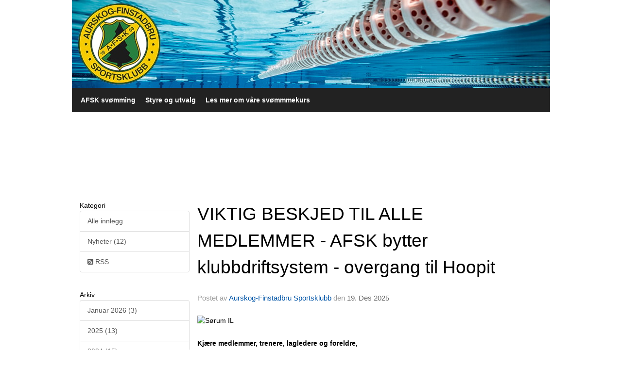

--- FILE ---
content_type: text/html; charset=utf-8
request_url: https://svomming.afsk.no/next/blog/1100729756/aurskog-finstadbru-sportsklubb?cat=Nyheter
body_size: 97536
content:

<!DOCTYPE html>
<html lang="no">
<head>
    <meta charset="utf-8" />
    <meta name="viewport" content="width=device-width, initial-scale=1.0" />
    
    <title>Aurskog-Finstadbru Sportsklubb Blog.</title>
    <link rel="shortcut icon" href="/favicon.ico" type="image/x-icon" />
<script>
    (function () {
        var site = {"site":{"siteId":2449,"nifOrgSyncActive":false,"orgId":0,"federationId":0,"applicationId":200000195,"applicationLogo":"https://cdn-bloc.no/background/200000195/394/2018/10/9/idrettenonline-logo.png","siteProfileUserId":1100729769,"siteProfileUserName":"AFSK svømming","sitename":"","domain":"svomming.afsk.no","mainSite":{"siteId":1294,"nifOrgSyncActive":false,"orgId":20279,"federationId":0,"applicationId":200000195,"applicationLogo":null,"siteProfileUserId":1100729756,"siteProfileUserName":"Aurskog-Finstadbru Sportsklubb","sitename":"Aurskog-Finstadbru Sportsklubb","domain":"afsk.no","mainSite":null}},"mininetwork":{"siteId":2449,"miniNetworkId":151,"miniNetworkTitle":"Aurskog - Finstadbru SK","domain":"svomming.afsk.no","userId":1100729769,"mainSiteId":1294,"siteIdForMemberDetails":1294,"siteIdForEconomy":1294},"isoCode":"nb-no","updateTime":"2026-01-18T13:10:15.664919+01:00","dateFormat":"dd.mm.yy","webApiEndpoint":"https://webapi.webfarm3.bloc.no"};
        var siteContext = {"site":{"siteId":2449,"nifOrgSyncActive":false,"orgId":0,"federationId":0,"applicationId":200000195,"applicationLogo":"https://cdn-bloc.no/background/200000195/394/2018/10/9/idrettenonline-logo.png","siteProfileUserId":1100729769,"siteProfileUserName":"AFSK svømming","sitename":"","domain":"svomming.afsk.no","mainSite":{"siteId":1294,"nifOrgSyncActive":false,"orgId":20279,"federationId":0,"applicationId":200000195,"applicationLogo":null,"siteProfileUserId":1100729756,"siteProfileUserName":"Aurskog-Finstadbru Sportsklubb","sitename":"Aurskog-Finstadbru Sportsklubb","domain":"afsk.no","mainSite":null}},"mininetwork":{"siteId":2449,"miniNetworkId":151,"miniNetworkTitle":"Aurskog - Finstadbru SK","domain":"svomming.afsk.no","userId":1100729769,"mainSiteId":1294,"siteIdForMemberDetails":1294,"siteIdForEconomy":1294},"isoCode":"nb-no","updateTime":"2026-01-18T13:10:15.664919+01:00","dateFormat":"dd.mm.yy","webApiEndpoint":"https://webapi.webfarm3.bloc.no"};
        var userContext = {"mainProfile":{"userId":0,"guid":"","username":"","firstname":"","lastname":"","sex":0,"image":"","profileTypeId":0,"ParentUserId":null,"isPrimaryAccount":false},"currentProfile":{"userId":0,"guid":"","username":"","firstname":"","lastname":"","sex":0,"image":"","profileTypeId":0,"ParentUserId":null,"isPrimaryAccount":false},"accountId":0,"email":"","isWebmaster":false,"isPublisher":false,"isDevAdmin":false,"isNetworkAdmin":false,"updateTime":"2026-01-18T13:10:15.664953+01:00"};
        var themeCollectionContext = {"id":0,"name":null,"thumbnail":null,"header":{"id":184,"lastModified":"0001-01-01T00:00:00","title":"Idretten Online - Oransje","favIcon":"/favicon.ico","siteId":394,"image":"http://content.bloc.net/Files/SiteID/500/menutemplate/oransje.png","updateTime":"0001-01-01T00:00:00","css":"","creator":null,"isPublic":false,"about":""},"logo":{"lastModified":"2024-04-08T14:17:36.5317649Z","fileName":"https://cdn-bloc.no/logo/200000195/2449/2024/4/8/svoemming_v1.jpg","uploadTime":"2024-04-08T16:17:06.1399249+02:00","imageWidth":984,"imageHeight":181,"logoTopPosition":0,"logoLeftPosition":0,"logoMarginBottom":0,"logoCustomWidth":984,"logoCustomHeight":181,"containerHeight":181,"containerWidth":984,"logoVisibility":"always","disabled":false,"wrapperWidth":"984px","wrapperBackgroundColor":"","url":"https://afsk.no/home/index.rails?pid=9811","wrapperMarginLeft":"0px","wrapperMarginRight":"0px","wrapperMarginTop":"0px","wrapperMarginBottom":"0px","wrapperBackgroundImage":"","wrapperBackgroundThemePosition":"","wrapperBackgroundThemeRepeat":"","wrapperBackgroundThemeFixedImage":"scroll","wrapperBackgroundThemeSize":""},"background":{"id":13,"lastModified":"0001-01-01T00:00:00","categoryId":3,"title":"IO Poly Green","backgroundThemefile":"//static.sitefabrics.com/views/admin/appearance/background/gfx/io_poly_gron.png","backgroundThemeRepeat":"no-repeat","backgroundThemeColor":"#fafafa","backgroundThemeFixedImage":"","backgroundThemePosition":"","backgroundThemeSize":"auto"},"widgetAppearance":{"id":0,"lastModified":"2024-04-08T12:02:29.9372841Z","name":null,"enableWidgetAppearanceBorderRadius":true,"contentBorderColor":"#ffffff","contentFontColor":"#000000","contentBorderWidth":"0","contentBgColor":"#ffffff","paddingTop":"0px","paddingBottom":"0px","paddingLeft":"0px","paddingRight":"0px","wbgcolor":"#ffffff","wBoxedBorderColor":"#e7e7e7","wHeaderBgColor":"#f7951d","wBaseFontColor":"#000000","wHeaderFontColor":"#ffffff","wHeaderTextAlign":"left","wCornerRadius":"0px","contentBorderRadius":"0px","wHeaderFontSize":"14px","wHeaderFontWeight":"bold","wHeaderFontFamily":"","wHeaderLinkColor":"#0054a6","wHeaderPadding":"8px 10px","headerPaddingTop":"10px","headerPaddingRight":"10px","headerPaddingBottom":"10px","headerPaddingLeft":"10px","wContentPadding":"10px","contentPaddingTop":"10px","contentPaddingBottom":"10px","contentPaddingLeft":"10px","contentPaddingRight":"10px","wBoxedBorderWidth":"0","wBoxedBorderStyle":"none","wHeaderBorderWidth":"0","wHeaderBorderStyle":"none","wHeaderBorderColor":"#e7e7e7","wContentBorderWidth":"0","wContentBorderStyle":"none","wContentBorderColor":"#e7e7e7","siteLinkColor":"#0054a6","siteLinkHoverColor":"#0054a6","siteLinkActiveColor":"#0054a6","siteLinkVisitedColor":"#0054a6"},"font":{"lastModified":"0001-01-01T00:00:00","headingTextTransform":"none","headingFontColor":"","baseFontStyle":null,"baseFontSize":"14px","baseFontFamily":null,"baseFontColor":"#000000","baseFontWeigthForJson":"normal","headingFontFamilyJson":null,"headingFontStyleJson":null,"headingFontWeightJson":"bold","fontLineHeightJson":"normal","headingLineHeight":"1.1","headingLetterSpacing":null,"baseFontLetterSpacing":null},"form":{"lastModified":"0001-01-01T00:00:00","enableFormControlBorderRadius":false,"smallFormControlBorderRadius":"3px","defaultFormControlBorderRadius":"4px","largeFormControlBorderRadius":"6px"},"navigation":{"lastModified":"0001-01-01T00:00:00","templateId":0,"height":"","fontWeight":"bold","borderRadius":"0px 0px 0px 0px","borderTopLeftRadius":"0px","borderTopRightRadius":"0px","borderBottomRightRadius":"0px","borderBottomLeftRadius":"0px","submenuWidth":"160px","navOutherWidth":"984px","navInnerWidth":"","width":"","logoImage":"","mobileLogoImage":"","logoImageHeight":"50px","placementPosition":"belowLogoContainer","paddingLeft":"10px","paddingRight":"10px","paddingTop":"15px","paddingBottom":"15px","marginLeft":"0px","marginRight":"0px","marginTop":"0px","marginBottom":"0px","navOuterMarginTop":"0px","navOuterMarginRight":"0px","navOuterMarginBottom":"0px","navOuterMarginLeft":"0px","color":"#999","background":"#222222","border":"#101010","linkColor":"#ffffff","linkHoverColor":"#ffffff","linkHoverBackground":"transparent","linkActiveColor":"#ffffff","linkActiveBackground":"#111","linkDisabledColor":"#ffffff","linkDisabledBackground":"transparent","brandColor":"#fff","brandHoverColor":"#ffffff","brandHoverBackground":"transparent","brandText":"","brandVisibility":"always","brandUrl":"","brandMargins":"0px 0px 0px 0px","mobileBrandMargins":"0px 0px 0px 0px","toggleHoverBackground":"","toggleIconBarBackground":"#ffffff","toggleBorderColor":"#ffffff","alwaysUseToggler":false,"borderWidth":"0px","fontFamily":"","textTransform":"none","backgroundImage":"","fontSize":"14px","textAlignment":"left","stickyTop":false},"style":{"id":0,"lastModified":"0001-01-01T00:00:00","name":null,"sex0":"#41a3d5","sex1":"#0178cc","sex2":"#ea1291","borderRadiusBase":"4px","borderRadiusSmall":"3px","borderRadiusLarge":"6px","linkColor":"#0054a6","linkHoverColor":"#0054a6","linkActiveColor":"#0054a6","linkVisitedColor":"#0054a6"},"canvas":{"id":0,"lastModified":"0001-01-01T00:00:00","logoContainerSize":"984px","navContainerSize":"984px","contentSize":"984px","contentBackgroundColor":"Transparent","contentMarginTop":"0px","contentMarginBottom":"0px","contentPaddingTop":"16px","contentPaddingBottom":"16px","contentPaddingLeft":"16px","contentPaddingRight":"16px","sectionPaddingTop":"16px","sectionPaddingBottom":"0px","sectionPaddingLeft":"16px","sectionPaddingRight":"16px","columnPaddingTop":"0","columnPaddingBottom":"0","columnPaddingLeft":"8","columnPaddingRight":"8","logoContainerFloat":"none","navContainerFloat":"none","contentFloat":"none"},"buttons":{"id":0,"lastModified":"0001-01-01T00:00:00","name":null,"defaultButtonBackgroundColor":"#f0f0f0","defaultButtonTextColor":"#333333","defaultButtonBorderColor":"#cccccc","primaryButtonBorderColor":"#357ebd","primaryButtonBackgroundColor":"#428bca","primaryButtonTextColor":"#ffffff","dangerButtonBackgroundColor":"#d9534f","dangerButtonTextColor":"#ffffff","dangerButtonBorderColor":"#d43f3a","successButtonBackgroundColor":"#5cb85c","successButtonTextColor":"#ffffff","successButtonBorderColor":"#4cae4c","defaultButtonBorderWidth":"1px","defaultButtonBorderRadius":"4px","successButtonBorderRadius":"4px","successButtonBorderWidth":"1px","primaryButtonBorderRadius":"4px","primaryButtonBorderWidth":"1px","warningButtonBackgroundColor":"#f0ad4e","warningButtonBorderColor":"#eea236","warningButtonBorderRadius":"4px","warningButtonBorderWidth":"1px","warningButtonTextColor":"#ffffff","dangerButtonBorderRadius":"4px","dangerButtonBorderWidth":"1px","infoButtonBackgroundColor":"#5bc0de","infoButtonBorderColor":"#46b8da","infoButtonBorderRadius":"4px","infoButtonBorderWidth":"1px","infoButtonTextColor":"#ffffff"},"topbar":{"lastModified":"0001-01-01T00:00:00","topbarExtendedMenuJson":null,"topbarExtendedMenuIsEnabled":false,"topbarExtendedMenuTitle":null,"topbarTemplate":"Minimal","displayTopbarComponent":"true","displayLanguagePicker":false,"displaySignup":false,"displaySignin":true,"displaySearch":true,"displayFAQ":true,"displaySearchForAdministrators":false,"displayNetworkMenu":false,"displayPublishingToolV2":0,"displayPublishingTool":true,"displayMessageIcon":true,"displayAdminModusTool":true,"networkMenuTitle":"Sprek.io","logo":"","logoLink":"","faqLink":"/help/faq/overview","hideOnScroll":false,"backgroundColor":"#000000","backgroundHoverColor":"#2e2e2e","linkColor":"#9d9d9d","linkHoverColor":"#ffffff","borderColor":"#333"},"footer":{"id":0,"lastModified":"0001-01-01T00:00:00","name":null,"imagePath":null,"widgetPageFooterPageId":32128,"footerCode":"","footerPoweredByBloc":true,"footerLinkFontSize":"14px","footerLinkFontWeight":"bold","footerLinkColor":"white","footerPadding":"20px 10px 100px 10px","footerBackgroundColor":"Transparent","footerTextColor":"white"},"frontpage":{"type":1,"pageId":30972,"url":"/p/30972/nyheter","newsFeedAsFrontpageForSignedInUsers":false},"settings":{"siteHasPOSModule":false,"siteHasWebsiteModule":true,"siteHasFileArchive":false,"siteHasEventModule":true,"siteHasStatsModule":true,"siteHasMemberAdministrationModule":true,"siteHasNewsletter":false,"siteHasBannerAdsFromNetwork":0,"websiteIsOnline":true,"googleTag":"","googleAnalyticsTrackId":"","googleAnalyticsTrackIdV4":"","facebookPixelId":"","twitterShareBtn":false,"noRobots":false,"robotTxtInfoSiteMapJson":"{\"siteMapForWidgetPages\":true,\"siteMapForEvents\":true,\"siteMapForClassifieds\":true,\"siteMapForBlogPosts\":true,\"siteMapForForum\":true,\"RobotsTxt\":\"\"}","signinRule_UrlToView":null,"paymentPackage":"Basic","signInRule_WhoCanSignIn":0,"signInRule_FacebookLogin":0,"signInRule_WithBankId":0,"signUpRule_WhoCanSignUp":0,"signupRule_SignupWithFacebook":0,"mainCompetitionId":0,"pluginNewsletterPopupIsActive":null},"bootstrap":{"screen_xs_min":"480px","screen_sm_min":"768px","screen_md_min":"992px","screen_lg_min":"1200px","screen_lg_max":"2048","screen_xs_max":"767px","screen_sm_max":"991px","screen_md_max":"1199px"},"localization":{"isocode":"nb-no","languageId":4,"googleTranslateISO":"no","winCode":"NO","macCode":"no_NB","htmlLang":"no","froalaLangCode":"nb","ll_CC":"nb_NO","backuplanguage":"en-us","languageName":"Norwegian","flag":"flags/no.gif","nativeName":"Bokmål","timeZone":"W. Europe Standard Time"},"customHTML":{"headHtml":"","bodyData":"","footerData":""},"websiteArticleSettings":{"displayRightColMyLastPost":true,"displayRightColArticleCategories":true,"displayRightColArticlePostSortedByYear":true}};

        function createProtectedProxy(obj) {
            return new Proxy(obj, {
                set(target, key, value) {
                    const error = new Error();
                    const stackTrace = error.stack || '';
                    console.warn(`Attempted to set ${key} to ${value}. Stack trace:\n${stackTrace}`);
                    return true;
                },
            });
        }

        window.safeProxy = new Proxy({
            Site: createProtectedProxy(site),
            SiteContext: createProtectedProxy(siteContext),
            UserContext: createProtectedProxy(userContext),
            ThemeCollectionContext: createProtectedProxy(themeCollectionContext)
        }, {
            set(target, key, value) {
                if (key === 'Site' || key === 'SiteContext' || key === 'UserContext' || key === 'ThemeCollectionContext') {
                    console.log(`Attempted to set ${key} to ${value}`);
                    return true;
                }
                target[key] = value;
                return true;
            },
        });

        window.Site = window.safeProxy.Site;
        window.SiteContext = window.safeProxy.SiteContext;
        window.UserContext = window.safeProxy.UserContext;
        window.ThemeCollectionContext = window.safeProxy.ThemeCollectionContext;
    })();
</script>

    <script>
        // Used to defer background-image in css
        window.onload = (e) => document.body.classList.add('loaded');
    </script>

    <script src="/next/js/vendors/jquery/jquery.min.js"></script>
    <script src="https://oldjs.bloc.net/scripts/bloc-primer.js"></script>



    <link rel="stylesheet" crossorigin="anonymous" href="https://vue.webfarm3.bloc.no/frontend/2.263.9/frontend.css">



<script type="module" crossorigin="anonymous" src="https://vue.webfarm3.bloc.no/frontend/2.263.9/index.js"></script>
    
    

    
    

    
    

    
<meta name="robots" content="noindex" />







</head>
<body class="requires-bootstrap-css">
    <!-- FrontendBaseLayout-->

                
                <div id="logoWrapper" class="clearfix " >
                    <div id="logoContainer" style="max-height:181px;height:calc(97vw / 5.44); position:relative; max-width: 100%; width:984px;">
                        <a id="logo" style="top:0px; left:0px;" class="md:absolute" href="https://afsk.no/home/index?pid=9811" title="">
					        
                    <img  src="https://cdn-bloc.no/logo/200000195/2449/2024/4/8/svoemming_v1.jpg?width=984&height=181&scale=both&mode=stretch&quality=90" 
                        width="984" 
                        data-src="https://cdn-bloc.no/logo/200000195/2449/2024/4/8/svoemming_v1.jpg?width=984&height=181&scale=both&mode=stretch&quality=90|https://cdn-bloc.no/logo/200000195/2449/2024/4/8/svoemming_v1.jpg?width=1968&height=362&scale=both&mode=stretch&quality=90" 
                        data-src-medium="https://cdn-bloc.no/logo/200000195/2449/2024/4/8/svoemming_v1.jpg?width=984&height=181&scale=both&mode=stretch&quality=90|https://cdn-bloc.no/logo/200000195/2449/2024/4/8/svoemming_v1.jpg?width=1968&height=362&scale=both&mode=stretch&quality=90" 
                        data-src-small="https://cdn-bloc.no/logo/200000195/2449/2024/4/8/svoemming_v1.jpg?width=984&height=181&scale=both&mode=stretch&quality=90|https://cdn-bloc.no/logo/200000195/2449/2024/4/8/svoemming_v1.jpg?width=1968&height=362&scale=both&mode=stretch&quality=90" 
                        data-original-image="https://cdn-bloc.no/logo/200000195/2449/2024/4/8/svoemming_v1.jpg" 
                         data-original-image='https://cdn-bloc.no/logo/200000195/2449/2024/4/8/svoemming_v1.jpg' style='width:984px;max-height:181px;' title='' />
                    
			    	    </a>
                    </div>
                </div>    <style>
        @media only screen and (min-width : 768px) {
            #logo {
                position: absolute;
            }
        }
        #logoWrapper {
            background-size: var(--theme-logo-wrapper-bg-size);
            background-color: var(--theme-logo-wrapper-bg-color);
            background-repeat: var(--theme-logo-wrapper-bg-repeat);
            background-position: var(--theme-logo-wrapper-bg-position);
            background-attachment: var(--theme-logo-wrapper-bg-attachment);
            width: calc(var(--theme-logo-wrapper-width) - var(--theme-logo-wrapper-margin-right) - var(--theme-logo-wrapper-margin-left));
            margin: var(--theme-logo-wrapper-margin-top) auto var(--theme-logo-wrapper-margin-bottom);
            float: var(--theme-logo-logo-container-float);
            max-width: 100%;
        }

        #logoContainer {
            width: 100%;
            margin: 0 auto;
            position: relative;
            overflow: hidden;
            max-width: var(--theme-logo-container-width);
        }

        #logo img {
            max-width: 100%;
        }
        /* Logo when mobile*/
        @media (max-width: 767px) {
            #logoContainer {
                height: auto !important;
            }
            #logo {
                padding-top: 0;
                position: static !important;
            }
            #logo img {
                height: auto !important;
            }
        }
    </style>
<style>
    @media (max-width: 767px) {

            body { 
                padding-top:45px !important;
            }
                }
</style>
<style>
    .bloc-skip-nav-link {
            position: absolute;
            z-index: 99999999;
            left: 0px;
            top: 0px;
            text-decoration: underline;
            color: white !important;
            background-color: #000;
            padding: 0.75rem 1.5rem;
            border-bottom-right-radius: 0.5rem;
            transform: rotateY(90deg);
            transform-origin: left;
            transition: all .2s ease-in-out;
        }

        .bloc-skip-nav-link:focus {
            transform: rotateY(0deg);
            color: white;
            left: 2px;
            top: 2px;
            outline: 1px solid #fff;
            outline-offset: 2px;
            box-shadow: 0 0 0 2px #000, 0 0 0 3px #fff;
        }
        @media (prefers-reduced-motion: reduce) {
            .bloc-skip-nav-link {
                transition: none !important;
            }
        }
</style>

<style id="bloc-navbar-style">
	/*
        Navigation
        Variables needs to be placed on body tag, because we also use them in widgets.

        NB! Do not edit without making the same changes in
        Bloc.Vue\src\components\Theme\ThemeMainMenu.vue
    */
    body {

        /* Size */
        --theme-mainmenu-outer-width: 984px;
        --theme-mainmenu-outer-margin-top: 0px;
        --theme-mainmenu-outer-margin-bottom: 0px;
        --theme-mainmenu-inner-width: ;

        /* Font */
        --theme-mainmenu-font-size: 14px;
        --theme-mainmenu-font-family: ;
        --theme-mainmenu-font-weight: bold;
        --theme-mainmenu-text-transform: none;
        --theme-mainmenu-color: #999;

        /* Background */
        --theme-mainmenu-background: #222222;

        /* Border */
        --theme-mainmenu-border: #101010;
        --theme-mainmenu-border-radius: 0px 0px 0px 0px;
        --theme-mainmenu-border-top-left-radius: 0px;
        --theme-mainmenu-border-top-right-radius: 0px;
        --theme-mainmenu-border-bottom-right-radius: 0px;
        --theme-mainmenu-border-bottom-left-radius: 0px;
        --theme-mainmenu-border-width: 0px;

        /* Brand */
        --theme-mainmenu-brand-margins: 0px 0px 0px 0px;
        --theme-mainmenu-brand-hover-color: #ffffff;
        --theme-mainmenu-brand-hover-background: transparent;
        --theme-mainmenu-mobile-brand-margins: 0px 0px 0px 0px;

        /* Link */
        --theme-mainmenu-link-color: #ffffff;
        --theme-mainmenu-link-hover-color: #ffffff;
        --theme-mainmenu-link-hover-background: transparent;
        --theme-mainmenu-link-active-color: #ffffff;
        --theme-mainmenu-link-active-background: #111;

        /* Toggle */
        --theme-mainmenu-toggle-border-color: #ffffff;
        --theme-mainmenu-toggle-hover-background: ;

        /* Padding */
        --theme-mainmenu-padding-top: 15px;
        --theme-mainmenu-padding-bottom: 15px;
        --theme-mainmenu-padding-left: 10px;
        --theme-mainmenu-padding-right: 10px;

        /* Margin */
        --theme-mainmenu-margin-top: 0px;
        --theme-mainmenu-margin-bottom: 0px;
        --theme-mainmenu-margin-left: 0px;
        --theme-mainmenu-margin-right: 0px;
        /* Submenu */
        --theme-mainmenu-submenu-width: 160px;

        /* Logo */
        --theme-mainmenu-logo-height: 50px;
        --theme-mainmenu-toggle-icon-bar-background: #ffffff;
    }


    .navContainer {
        margin-top: var(--theme-mainmenu-outer-margin-top);
        margin-bottom: var(--theme-mainmenu-outer-margin-bottom);
        font-size: var(--theme-mainmenu-font-size, inherit);
		width: var(--theme-mainmenu-outer-width, 984px);
		max-width:100%;
    }
	/* Navbar */
    .bloc-navbar {
		font-family: var(--theme-mainmenu-font-family, inherit) !important;
		background-image: var(--theme-mainmenu-background-image, none);
        background-color: var(--theme-mainmenu-background);
		text-transform: var(--theme-mainmenu-text-transform, normal);
        font-weight: var(--theme-mainmenu-font-weight, normal);
        border-color: var(--theme-mainmenu-border);
        border-width: var(--theme-mainmenu-border-width);
    }
    .bloc-navbar .container-fluid {
        /* todo: add the default value for container-fluid or canvas here. */
        width:var(--theme-mainmenu-inner-width, 984px);
		max-width:100%;
    }


	/* Brand */

    .bloc-navbar .navbar-brand img {
        margin:8px;
        border-radius:2px;
        height:32px;
        max-height:32px;
    }
@media only screen and (max-width: 767px) {.bloc-navbar .navbar-brand {height: auto;} .bloc-navbar .navbar-brand img {margin: var(--theme-mainmenu-mobile-brand-margins);height:50px;max-height:50px;}}

	@media only screen and (min-width: 768px) {.bloc-navbar .navbar-brand img {margin: var(--theme-mainmenu-brand-margins);height: var(--theme-mainmenu-logo-height); max-height:none;}}
    .bloc-navbar .gtranslate_menu_class {
        float: right;
        padding-left: var(--theme-mainmenu-padding-left);
        padding-right: var(--theme-mainmenu-padding-right);
        padding-top: var(--theme-mainmenu-padding-top);
        padding-bottom: var(--theme-mainmenu-padding-bottom);
        margin-left: var(--theme-mainmenu-margin-left);
        margin-right: var(--theme-mainmenu-margin-right);
        margin-top: var(--theme-mainmenu-margin-top);
        margin-bottom: var(--theme-mainmenu-margin-bottom);
    }
	.bloc-navbar .navbar-brand:hover,
	.bloc-navbar .navbar-brand:focus {
		color:var(--theme-mainmenu-brand-hover-color);
		background-color: var(--theme-mainmenu-brand-hover-background);
	}
	/* Text */
	.bloc-navbar .navbar-text {
		color: var(--theme-mainmenu-color);
	}
    .bloc-navbar .navbar-brand.navbar-brand-image,
    .bloc-navbar .navbar-brand.navbar-brand-image:focus,
    .bloc-navbar .navbar-brand.navbar-brand-image:active,
    .bloc-navbar .navbar-brand.navbar-brand-image:hover{
        height:auto;
        background-color:transparent;
    }

	/* Navbar links */
	.bloc-navbar .navbar-nav > li > a,
    .bloc-navbar .navbar-brand {
		color: var(--theme-mainmenu-link-color);
        font-weight:var(--theme-mainmenu-font-weight);
	}
	.bloc-navbar .navbar-nav > li > a:hover,
	.bloc-navbar .navbar-nav > li > a:focus,
    .bloc-navbar .navbar-brand:hover,
    .bloc-navbar .navbar-brand:focus {
		color: var(--theme-mainmenu-link-hover-color);
		background-color: var(--theme-mainmenu-link-hover-background);
	}
	.bloc-navbar .navbar-nav > .active > a,
	.bloc-navbar .navbar-nav > .active > a:hover,
	.bloc-navbar .navbar-nav > .active > a:focus,
    .bloc-navbar .navbar-brand:active,
    .bloc-navbar .navbar-brand:hover,
    .bloc-navbar .navbar-brand:focus {
		color: var(--theme-mainmenu-link-active-color);
		background-color: var(--theme-mainmenu-link-active-background);
	}
	.bloc-navbar .navbar-nav > .open > a,
	.bloc-navbar .navbar-nav > .open > a:hover,
    .bloc-navbar .navbar-nav > .open > a:focus {
        background-color: var(--theme-mainmenu-link-active-background);
        color:var(--theme-mainmenu-link-active-color) !important;
    }
	/* Navbar Toggle */
	.bloc-navbar .navbar-toggle {
		border-color: var(--theme-mainmenu-link-color);
	}
	.bloc-navbar .navbar-toggle:hover,
	.bloc-navbar .navbar-toggle:focus {
        border-color: var(--theme-mainmenu-link-hover-color);
		background-color: var(--theme-mainmenu-link-hover-background);
	}
	.bloc-navbar .navbar-toggle .icon-bar {
		background-color: var(--theme-mainmenu-link-color);
	}
    .bloc-navbar .navbar-toggle:hover .icon-bar,
    .bloc-navbar .navbar-toggle:focus .icon-bar {
		background-color: var(--theme-mainmenu-link-hover-color);
	}
	/* Navbar Collapsable */
	.bloc-navbar .navbar-collapse,
	.bloc-navbar .navbar-form {
		border-color: var(--theme-mainmenu-border);
	}
	.bloc-navbar .navbar-collapse {
		max-height:none;
	}
	/* Navbar Link (not used in main menu ) */
	.bloc-navbar .navbar-link {
		color: var(--theme-mainmenu-link-color);
	}
	.bloc-navbar .navbar-link:hover {
		color: var(--theme-mainmenu-link-hover-color);
	}
	/* Dropdowns */
	.bloc-navbar .dropdown-menu {
		color: var(--theme-mainmenu-color) !important;
		background-color: var(--theme-mainmenu-background);
        border-top:0;
	}
	.bloc-navbar .dropdown-menu > li > a {
		color: var(--theme-mainmenu-link-color);
	}
	.bloc-navbar .dropdown-menu > li > a:hover,
	.bloc-navbar .dropdown-menu > li > a:focus {
		color: var(--theme-mainmenu-link-hover-color);
		background-color: var(--theme-mainmenu-link-hover-background);
	}
	.bloc-navbar .navbar-nav .open .dropdown-menu > .active > a,
	.bloc-navbar .navbar-nav .open .dropdown-menu > .active > a:hover,
	.bloc-navbar .navbar-nav .open .dropdown-menu > .active > a:focus {
		color: var(--theme-mainmenu-link-active-color);
		background-color: var(--theme-mainmenu-link-active-background);
	}
	.bloc-navbar .has-link > a.caret-trigger {
		padding-left: 0;
	}
    .bloc-navbar b.caret {
		margin-left:10px;
	}
    .bloc-navbar .fa.fa-plus {
		line-height:20px;
	}

	#toggle-mobile-menu {
		display: none;
	}

	/* TABS AND DESKTOP ONLY */
	@media (min-width: 768px) {

        .bloc-navbar {
            border-top-left-radius: var(--theme-mainmenu-border-top-left-radius);
            border-top-right-radius: var(--theme-mainmenu-border-top-right-radius);
            border-bottom-right-radius: var(--theme-mainmenu-border-bottom-right-radius);
            border-bottom-left-radius: var(--theme-mainmenu-border-bottom-left-radius);
		}
        .bloc-navbar .navbar-brand img {
            border-top-left-radius: var(--theme-mainmenu-border-radius);
            border-bottom-left-radius: var(--theme-mainmenu-border-radius);
        }
		.bloc-navbar {
			min-height:0 !important;
		}
        .bloc-navbar .navbar-header > a.navbar-brand {
				padding-top:var(--theme-mainmenu-padding-top);

				padding-bottom:var(--theme-mainmenu-padding-bottom);
        }
		.bloc-navbar .navbar-nav > li > a {
			color: #ffffff;
				padding-left:var(--theme-mainmenu-padding-left);

				padding-right:var(--theme-mainmenu-padding-right);

				padding-top:var(--theme-mainmenu-padding-top);


				padding-bottom:var(--theme-mainmenu-padding-bottom);



				margin-left:var(--theme-mainmenu-margin-left);


				margin-right:var(--theme-mainmenu-margin-right);

				margin-top:var(--theme-mainmenu-margin-top);

				margin-bottom:var(--theme-mainmenu-margin-bottom);


		}

		.bloc-navbar .navbar-nav .open .dropdown-menu {
			float: right;
            min-width:var(--theme-mainmenu-submenu-width) !important;
		}

		.bloc-navbar .navbar-nav .dropdown-submenu > a:hover:after {
			border-left-color: var(--theme-link-active-color);
		}

		.bloc-navbar .navbar-nav > li.has-link > a,
		.bloc-navbar .navbar-nav > li > a.dropdown-toggle {
			float: left;
		}

		.bloc-navbar .navbar-nav i.fa {
			display: none; /* display none here will hide fa-icons */
		}
        .bloc-navbar .navbar-nav > li > a > i.fa {
			display: inline-block;
		}

		.bloc-navbar .has-link .dropdown-menu {
			right: 0;
			left:auto;
		}

		/* Sub-Submenus */
		.bloc-navbar .dropdown-submenu .dropdown-menu{
			left: 100%;
		}

        .bloc-navbar .navbar-nav.navbar-right > li:last-child .dropdown-submenu .dropdown-menu{
            right: 100%;
            left: auto;
        }

        /* Center align menu */






	}

    /*
    MOBILE ONLY
	*/

	@media (max-width: 767px) {
        #navContainer .navbar-header {
            display: grid;
            align-items: stretch;
        }
        #toggle-mobile-menu {
            display: grid;
            place-items: center;
margin: 0.25rem;
			color: var(--theme-mainmenu-link-color, var(--theme-link-color, #00F));
        }
            #toggle-mobile-menu:hover {
                color: var(--theme-mainmenu-link-hover-color);
                background-color: var(--theme-mainmenu-link-hover-background);
            }


            /*#toggle-mobile-menu:focus-visible {
                outline: 5px auto -webkit-focus-ring-color;
                outline-offset: -2px;
                box-shadow: 0 0 0 2px var(--theme-link-color), 0 0 0 3px white;
                border-radius: 3px;
            }*/
            #navContainer a.navbar-brand-image {
            margin-right: 2rem;
			margin: 0.25rem 1rem 0.25rem 0.25rem;
        }
        #bloc-navbar-main {
            font-size: 120%;
            display: none;
            position: absolute;
            left: 0;
            width: 100%;
            overflow-y: auto;
            scrollbar-gutter: stable;
            z-index: 1020;
            max-height: calc(100vh - var(--mobile-menu-height, 100px));
            background-color: var(--theme-mainmenu-background);
            margin: 0 !important;
            border-bottom: 2px solid rgba(0, 0, 0, 0.22);
        }
            #bloc-navbar-main::-webkit-scrollbar {
                width: 0;
            }
            #bloc-navbar-main ul.navbar-nav {
				width:100%;
                padding-bottom: 4px;
                margin: 0 !important;
            }
                #bloc-navbar-main ul.navbar-nav > li {
                    border-top-color: rgba(0, 0, 0, 0.22);
					border-top-width: 1px;
                    border-top-style: solid;
                }
                    #bloc-navbar-main ul.navbar-nav > li > a {
                        display: flex;
                        justify-content: space-between;
                        align-items: center;
                        padding: 1.5rem 1rem;
                    }
                        #bloc-navbar-main ul.navbar-nav > li > a > i {
                            margin-top: -1rem;
                            margin-bottom: -1rem;
                        }
        .bloc-navbar .navbar-nav .open .dropdown-menu > li > a {
			color: var(--theme-mainmenu-link-color);
		}

		.bloc-navbar .navbar-nav .open .dropdown-menu > li > a:hover,
		.bloc-navbar .navbar-nav .open .dropdown-menu > li > a:focus {
			color: var(--theme-mainmenu-link-hover-color:);
		}

		.bloc-navbar .navbar-nav .dropdown-submenu > a:hover:after {
			border-top-color: var(--theme-mainmenu-link-active-color);
		}

		.bloc-navbar b.caret {
			display: none;
		}

		.bloc-navbar .navbar-nav .dropdown-submenu > a:after {
			display: none;
		}

		.bloc-navbar .has-link > a.caret-trigger {
			padding-left: 0;
			position: absolute;
			right: 0;
			top: 0;
		}

		.bloc-navbar .has-link > a > i.fa {
			display: none;
		}

		.bloc-navbar .has-link > .caret-trigger > i.fa {
			display: block;
		}

        /*
          Hide the [+] icon on items with sub-sub for mobile view
          Add indent on the sub-sub menu
        */


        .bloc-navbar .menu-depth-0.open .menu-depth-1 ul {
          display:block !important;
        }
        .bloc-navbar .menu-depth-1 .dropdown-toggle i,
        .bloc-navbar .menu-depth-1 .dropdown-toggle b{
          display:none !important;
        }

		.bloc-navbar .menu-depth-0 .dropdown-menu li a {
			padding-left:20px !important;
		}
		.bloc-navbar .menu-depth-1 .dropdown-menu li a {
			padding-left:40px !important;
		}
		.bloc-navbar .menu-depth-1 .dropdown-menu li a:before{
			content:'•  ';
		}
		.bloc-navbar .menu-depth-2 .dropdown-menu li a {
			padding-left:60px !important;
		}
		.bloc-navbar .menu-depth-3 .dropdown-menu li a {
			padding-left:90px !important;
		}
	}
</style>
<script>
	(function () {
		function isChildOf(child, parent) {
			if (parent === null)
				return false;
			let node = child.node;
			while (node !== null) {
                if (node === parent) {
                    return true;
                }
                node = node.parentNode;
			}
			return false;
		}

		function debounce(func, wait) {
			let timeout;
			return function (...args) {
				clearTimeout(timeout);
				timeout = setTimeout(() => func.apply(this, args), wait);
			};
		}

		function updateMenuVariable() {
			const poweredByHeight = document.getElementById('poweredBy')?.clientHeight ?? 0;
			const topbarHeight = document.querySelector('nav.navbar.navbar-minimal')?.clientHeight ?? 0;
			const otherTopbarHeight = document.querySelector('nav.navbar.navbar-default')?.clientHeight ?? 0;
			const navbarHeaderHeight = document.getElementById('navContainer')?.querySelector('.navbar-header')?.clientHeight ?? 0;
			const logoContainerHeight = document.getElementById('logoWrapper')?.clientHeight ?? 0;

			const newValue = poweredByHeight + topbarHeight + (navbarHeaderHeight*2) + logoContainerHeight + otherTopbarHeight;

			document.body.style.setProperty('--mobile-menu-height', `${newValue}px`);
		}

		const debouncedUpdateMenuVariable = debounce(updateMenuVariable, 50);

		const resizeObserver = new ResizeObserver((entries) => {
			for (let entry of entries) {
				if (entry.target === document.body) {
					debouncedUpdateMenuVariable();
				}
			}
		});

		resizeObserver.observe(document.body);

		const mutationObserver = new MutationObserver((mutations) => {
			// Filter out mutations caused by changes to the style element
			if (!mutations.some(mutation => mutation.target.id === 'bloc-navbar-style')) {
				debouncedUpdateMenuVariable();
			}
		});

		mutationObserver.observe(document.body, {
			childList: true,
			subtree: true,
		});

		window.addEventListener('resize', debouncedUpdateMenuVariable);

		function toggleBlocMobileMenu(ev) {
			ev.stopPropagation();
			const toggleBtnIcon = document.getElementById('toggle-mobile-menu').querySelector('span.fa');
			const navbarContent = document.getElementById('bloc-navbar-main');
			const mainContent = document.querySelector('main#content');
			const footerContent = document.querySelector('footer');

			if (navbarContent.style.display === 'block') {
				navbarContent.removeAttribute('style');
				document.body.style.overflow = '';

				
				toggleBtnIcon.classList.add('fa-bars');
				toggleBtnIcon.classList.remove('fa-times')

				// Remove event listeners if present
				mainContent.removeEventListener('click', toggleBlocMobileMenu);
				footerContent?.removeEventListener('click', toggleBlocMobileMenu);
			} else {
				// Open menu (remove scrolling on elements behind the menu)
				document.body.style.overflow = 'hidden';
				navbarContent.style.display = 'block';

				// Toggle the icon to open state
				toggleBtnIcon.classList.add('fa-times');
				toggleBtnIcon.classList.remove('fa-bars')

				navbarContent.getClientRects

				// Make sure the user is fully scrolled up to the menu
				const menuContainer = document.getElementById('navContainer');
				const menuContainerPos = menuContainer.getClientRects()[0]?.top ?? 0;

				// Topbar will be in the way
				const topbarHeight = document.querySelector('nav.navbar.navbar-minimal')?.clientHeight ?? 0;
				const otherTopbarHeight = document.querySelector('nav.navbar.navbar-default')?.clientHeight ?? 0;
				// Logo too, if it's in use
				const logoContainerHeight = document.getElementById('logoWrapper')?.clientHeight ?? 0;

				window.scrollTo(0, menuContainerPos - topbarHeight - otherTopbarHeight - logoContainerHeight);
				
				// Clicking on mainContent or footer should close the menu, but not on the first click (if the menu is in widget, ie. inside mainContent)
				if (!isChildOf(navbarContent, mainContent))
					mainContent.addEventListener('click', toggleBlocMobileMenu, { once: true });
				if (!isChildOf(navbarContent, footerContent))
					footerContent?.addEventListener('click', toggleBlocMobileMenu, { once: true });
			}
		}

		document.addEventListener('DOMContentLoaded', () => {
			console.log('attaching.');
            const toggleMobileMenu = document.getElementById('toggle-mobile-menu');
			if (toggleMobileMenu) {
				// Make sure we don't double-attach
				toggleMobileMenu.removeEventListener('click', toggleBlocMobileMenu);
				toggleMobileMenu.addEventListener('click', toggleBlocMobileMenu);
            }
        });
	})();

</script>
<div id="navContainer" class="navContainer" style="display:block;">
    <a class="bloc-skip-nav-link" href="#bloc-skip-nav">Hopp til sideinnhold</a>
	<nav class="bloc-navbar navbar " role="navigation" style="margin-bottom: 0;">
		<div class="container-fluid">
			<div class="navbar-header">
                    <span></span>
                    <a id="toggle-mobile-menu" tabindex="0" role="button" class="btn" onkeypress="if (event.keyCode == 13 || event.key == ' ' || event.code == 'Space') { { this.click(); return false; }}">
                        <span class="sr-only">
                            Veksle navigasjon
                        </span>
                        <span class="fa fa-bars fa-2x"></span>
                    </a>
			</div>
			<div id="bloc-navbar-main">
                <ul class="nav navbar-nav ">
                    
								<li  data-menuId="51504">
									<a href="/next/p/30972/afsk-svomming" target="">AFSK svømming</a>
								</li>
								<li  data-menuId="57374">
									<a href="/next/p/35562/styre-og-utvalg" target="">Styre og utvalg</a>
								</li>
								<li  data-menuId="110008">
									<a href="/next/p/74008/les-mer-om-vare-svommmekurs" target="">Les mer om våre svømmmekurs</a>
								</li>
                </ul>
			</div>
		</div>
	</nav>
</div>
<script src="https://www.bloc.net/next/js/mainmenu.js?v-2026118"  ></script>
        <div class="clearfix"></div>


    
    <div id="app" data-props='{"scope":"","bot":false,"showHeader":false}'></div>
    <main id="content" class="canvas-staticpage">
    <a name="bloc-skip-nav" style="position: absolute; scroll-margin-top: 70px;"></a>
    <div class="layout-canvas">
        

<script src="https://www.bloc.net/next/lib/jquery/jquery.inview/jquery.inview.min.js?v-2026118"  ></script>    <script>
        jQuery(function ($) {
            var currentBlogPage = 2;
            $(document).on('inview', '#endOfPage', function (event, isInView, visiblePartX, visiblePartY) {
                
                if (isInView) {
                    // top part of element is visible
                    jQuery.get('/next/blog/posts', 'uid=1100729756&cat=Nyheter&page=' + currentBlogPage, function (data) {
                        $('.fnBlogContent').append(data);
                        currentBlogPage = currentBlogPage + 1;
                        if (typeof (FB) != 'undefined' && FB != null) {
                            FB.XFBML.parse();
                        }
                    });
                } else {
                    // element has gone out of viewport
                }
            });
        });
    </script>

<div id="vue-widget-profile-header" class="mb-4"
        data-vue-widget-name="ProfileHeader" data-props='{
        "guid": "a5c82d34-341e-45ae-8d5c-853f58182509",
        "userId": 1100729756,
        "username": "Aurskog-Finstadbru Sportsklubb",
        "profileImage": "https://azurecontentcdn.bloc.net/profile/200000195/1294/2018/9/14/aurskoghallen---sommer.jpg",
        "tileId": 6
    }' style="min-height: 150px;">
</div>


<div class="row">
        <div class="col-sm-3">




<div class="w">
    <div class="wHeader boxed">
        <h2>Kategori</h2>
    </div>
    <div class="list-group">
        
            <a class="list-group-item" href="/next/blog/1100729756/aurskog-finstadbru-sportsklubb">
                Alle innlegg
            </a>
        

        <a class="list-group-item " 
        
       href="/next/blog/1100729756/aurskog-finstadbru-sportsklubb?cat=Nyheter">
                Nyheter (12)
        </a>


        
       
            <a class="list-group-item" href="/next/blog/rss?uid=1100729756" target="_blank">
                <i class="fa fa-rss-square"></i> RSS
            </a>
        
    </div>
</div>



<div class="w">
    <div class="wHeader boxed">
        <h2>Arkiv</h2>
    </div>
  
    <div class="list-group">
        
                <a class="list-group-item" href="/next/blog/1100729756/aurskog-finstadbru-sportsklubb?year=2026&month=1">
                    Januar 2026 (3)
                </a>
                <a class="list-group-item" href="/next/blog/1100729756/aurskog-finstadbru-sportsklubb?year=2025&month=0">
                    2025 (13)
                </a>
                <a class="list-group-item" href="/next/blog/1100729756/aurskog-finstadbru-sportsklubb?year=2024&month=0">
                    2024 (15)
                </a>
                <a class="list-group-item" href="/next/blog/1100729756/aurskog-finstadbru-sportsklubb?year=2023&month=0">
                    2023 (14)
                </a>
                <a class="list-group-item" href="/next/blog/1100729756/aurskog-finstadbru-sportsklubb?year=2022&month=0">
                    2022 (6)
                </a>
                <a class="list-group-item" href="/next/blog/1100729756/aurskog-finstadbru-sportsklubb?year=2021&month=0">
                    2021 (13)
                </a>
                <a class="list-group-item" href="/next/blog/1100729756/aurskog-finstadbru-sportsklubb?year=2020&month=0">
                    2020 (26)
                </a>
                <a class="list-group-item" href="/next/blog/1100729756/aurskog-finstadbru-sportsklubb?year=2019&month=0">
                    2019 (14)
                </a>
                <a class="list-group-item" href="/next/blog/1100729756/aurskog-finstadbru-sportsklubb?year=2018&month=0">
                    2018 (45)
                </a>
                <a class="list-group-item" href="/next/blog/1100729756/aurskog-finstadbru-sportsklubb?year=2015&month=0">
                    2015 (2)
                </a>
        
    </div>
</div>
        </div>
        <div class="col-sm-9">
            <div class="w">
                <div class="blog-content fnBlogContent">




	<div style="position:relative;clear:both;">

		
				<h1 class="blog-title">
					<a href="/next/blog/post/267948/viktig-beskjed-til-alle-medlemmer---afsk-bytter-klubbdriftsystem---overgang-til-hoopit?ispage=true">VIKTIG BESKJED TIL ALLE MEDLEMMER - AFSK bytter klubbdriftsystem - overgang til Hoopit</a>
				</h1>
				<p class="blog-by">
					Postet av 
					<a href="/next/profile/1100729756/aurskog-finstadbru-sportsklubb">Aurskog-Finstadbru Sportsklubb</a> 
					den 
					<span class="date">19. Des 2025</span>
				</p>
			

		<div class="blog-entry fr-view">
			<p style="text-align: left;"><img data-fr-image-pasted="true" src="https://sorumil.no/storage/media/122/conversions/Hoopit-main.jpg?v=1743621760&width=1024&quality=90" alt="Sørum IL" data-pasted="true" class="fr-fic fr-dib fr-fil" style="width: 307px;"></p><p data-pasted="true"><br></p><p><strong>Kj&aelig;re medlemmer, trenere, lagledere og foreldre,</strong></p><p>Vi har spennende nyheter!&nbsp;</p><p>I l&oslash;pet av f&oslash;rste kvartal 2026 skal vi bytte klubbdriftsystem fra IdrettenOnline til klubbdriftssystemet Hoopit. Med dette systemet skal vi f&aring; samlet alt vi trenger for en enklere og mer effektiv klubbhverdag p&aring; ett sted.</p><p><br></p><p><strong>Hvorfor bytter vi til Hoopit?</strong></p><p>Vi har tidligere brukt flere ulike systemer &ndash; IdrettenOnline og Spond, men erfarer at det er utfordrende &aring; bruke flere systemer for &aring; h&aring;ndtere klubbdriften. Etter en grundig vurdering av ulike alternativer har vi valgt Hoopit fordi det gir oss de beste mulighetene for en samlet, brukervennlig og effektiv l&oslash;sning. Her er noen av hovedgrunnene til at vi har valgt &aring; g&aring; over til Hoopit:</p><p>&bull; Alt samlet i &eacute;n plattform: Hoopit erstatter alle tidligere systemer, slik at vi slipper &aring; bruke flere ulike plattformer og apper.</p><p>&bull; Integrert banekalender: Med Hoopit vil vi ha en banekalender som er direkte integrert med FIKS og TA, slik at lagene alltid har oppdatert informasjon om treninger, kamper og ledige banetider.</p><p>&bull; Effektiv refusjonsh&aring;ndtering: Trenere og lagledere kan enkelt registrere refusjoner, og b&aring;de klubb og lagkasse f&aring;r en mer oversiktlig h&aring;ndtering av &oslash;konomien.</p><p>&bull; Dommeroppsett og utbetaling: Vi f&aring;r en integrert l&oslash;sning for oppsett av dommere, inkludert enkel utbetaling til klubbdommere.</p><p>&bull; Felles kommunikasjonsplattform: Kommunikasjon mellom klubb, lag, trenere, lagledere og ressursgrupper samles i &eacute;n app. Dette betyr f&aelig;rre meldinger p&aring; e-post, Messenger og andre kanaler.</p><p>Fordeler med Hoopit</p><p>&bull; Bedre meldingsfunksjon: Mer m&aring;lrettet og effektiv kommunikasjon mellom klubb, lag, trenere, lagledere og medlemmer.</p><p>&bull; Intuitivt og brukervennlig: Hoopit er laget for &aring; v&aelig;re enkelt &aring; bruke, b&aring;de for administrasjonen og for v&aring;re medlemmer.</p><p>&bull; Integrert med NIF og &oslash;konomisystem: Alt er p&aring; ett sted, noe som gj&oslash;r det enklere &aring; holde oversikt over medlemskap, politiattester, betalinger og dugnader.</p><p><br></p><p><strong>Hva betyr dette for deg som medlem?</strong></p><p>&bull; Vi tar sikte mot at all informasjon knyttet til aktivitetene; treninger, kamper og klubbens arrangementer blir h&aring;ndtert gjennom Hoopit. Herunder bane- og m&oslash;teroms kalendere.</p><p>&bull; Medlemmer og foreldre m&aring; selv registrere seg i Hoopit n&aring;r invitasjonen kommer. Dette er en enkel prosess, og vi vil sende ut detaljerte instruksjoner i god tid.</p><p><br></p><p><strong>Viktige datoer og milepeler</strong></p><p>&bull; 7.januar og 13 januar klokka 19: Informasjonsm&oslash;te for gruppestyrene i klubben.</p><p>Senere dato: Informasjonsm&oslash;te p&aring; Teams for trenere og lagledere med Hoopit-teamet.</p><p>Senere dato: Invitasjon sendes ut til alle medlemmer for &aring; registrere seg i Hoopit.</p><p>M&aring;lsetning 1.mars: All klubbaktivitet og kommunikasjon vil skje gjennom Hoopit.</p><p><br></p><p><strong>Oppl&aelig;ring og st&oslash;tte</strong></p><p>Vi vil s&oslash;rge for at alle f&aring;r n&oslash;dvendig oppl&aelig;ring i bruk av Hoopit. Dette inkluderer informasjonsm&oslash;ter, veiledninger og tilgang til Hoopits brukerst&oslash;tte, som vil v&aelig;re tilgjengelig dersom dere har sp&oslash;rsm&aring;l.</p><p><br></p><p><strong>Hva skjer n&aring;?</strong></p><p>Vi gleder oss til &aring; komme i gang og tror at Hoopit vil gj&oslash;re hverdagen enklere for alle. Vi oppfordrer alle til &aring; laste ned Hoopit-appen allerede n&aring;, slik at dere er klare n&aring;r vi starter overgangen.</p><p><br></p><p>For sp&oslash;rsm&aring;l eller mer informasjon, ta kontakt med daglig leder &Oslash;ystein p&aring; <a href="mailto:dagligleder@afsk.no">dagligleder@afsk.no</a> eller &Oslash;istein Leren <a href="mailto:oistein.leren@gmail.com">oistein.leren@gmail.com</a>&nbsp;</p><p><br></p><p><strong>Vi ser frem til &aring; ta dette steget sammen og skape en enda bedre idrettsopplevelse for alle!</strong></p><p><br></p><p>Med vennlig hilsen,</p><p>&Oslash;ystein Br&aring;ten</p><p>Daglig leder AFSK</p>
			<div class="clearfix"></div>
		</div>
		<br />


			<hr />









<div class="pull-right" style="width:100px;">
	<div class="fb-share-button" data-href="http://svomming.afsk.no//next/blog/post/267948/viktig-beskjed-til-alle-medlemmer---afsk-bytter-klubbdriftsystem---overgang-til-hoopit" data-layout="button_count" data-size="small">
        
        <a target="_blank" href="https://www.facebook.com/dialog/share?app_id=377020078234768&display=popup&href=http%3A%2F%2Fsvomming.afsk.no%2F%2Fnext%2Fblog%2Fpost%2F267948%2Fviktig-beskjed-til-alle-medlemmer---afsk-bytter-klubbdriftsystem---overgang-til-hoopit" class="fb-xfbml-parse-ignore">
            Del
        </a>
	</div>
</div>
<div class="clearfix"></div>




		<div class="clearfix"></div>
		<hr style="margin:40px 0;" />
	</div>
	<div style="position:relative;clear:both;">

		
				<h1 class="blog-title">
					<a href="/next/blog/post/252478/triumf-i-serieapningen!-?ispage=true">Triumf i serieåpningen! </a>
				</h1>
				<p class="blog-by">
					Postet av 
					<a href="/next/profile/1100729756/aurskog-finstadbru-sportsklubb">Aurskog-Finstadbru Sportsklubb</a> 
					den 
					<span class="date">4. Apr 2025</span>
				</p>
			

		<div class="blog-entry fr-view">
			<p><img src="https://cdn-bloc.no/froala/200000195/1294/2025/4/4/1743757716936.png?autorotate=true&width=1024&quality=90" class="fr-fic fr-dib fr-fil" style="width: 243px;"></p><p>Bilde og tekst av J&oslash;rgen Johannessen Kind</p><p><br></p><p><strong>Tilbake i triumf!</strong><br id="isPasted"><br>L&oslash;venstad - AFSK 1-3: Joel Aas og Lasse Melby ledet an da AFSK fikk en nesten perfekt start p&aring; comeback-sesongen i 4. divisjon. Ikke rart glisene var brede: Duoen var involvert i alle m&aring;lene.<br><br>Og Joel r&oslash;per at han - og laget - har ekstra grunn til &aring; v&aelig;re forn&oslash;yd.<br>- Jeg har f&aring;tt fritak fra milit&aelig;ret. Egentlig skulle jeg inn n&aring; i april, forteller banens beste etter kampen.<br><br>&Aring;rsaken til at kvelden likevel kun kan kalles nesten perfekt, er situasjonen som oppsto etter 27 minutter, p&aring; stillingen 1-1. Debutanten Sander Svardahl landet forkj&aelig;rt etter en luftduell i feltet, og h&oslash;yrebacken skj&oslash;nte umiddelbart at noe var fryktelig galt. Knesk&aring;la var ute av ledd.<br>Han ble etter hvert b&aring;ret av banen, og if&oslash;lge rapportene fikk ambulansepersonalet kneet p&aring; plass igjen p&aring; stedet. MR-bilder vil fortelle mer om omfanget av skaden, og n&aring;r Sander kan v&aelig;re tilbake p&aring; banen.<br><br>AFSK &aring;pnet helt greit, og hadde hatt kampens f&oslash;rste halvsjanser f&oslash;r de tok ledelsen like f&oslash;r kvarteret var spilt. Joel Aas fant Lasse Melby med en pasning i bakrommet, og Lierfoss-ekspressen var sikker alene med keeper. L&oslash;venstad utlignet allerede i det neste angrepet, men noen minutter etter den lange skadepausen tok gjestene ledelsen tilbake. Joel snappet opp en l&oslash;s ball i feltet. Keeper reddet det f&oslash;rste fors&oslash;ket, men ikke returen.<br><br>Seks minutter ut i 2. omgang var Joel v&aring;ken igjen. Han vant ballen h&oslash;yt, drev frem p&aring; h&oslash;yrekanten og slo et hardt og godt innlegg som Lasse satte pannebrasken p&aring;. Og her kan vi bruke copy paste-knappen fra forrige scoring: Keeper reddet det f&oslash;rste fors&oslash;ket, men ikke returen.<br><br>Det ble ikke flere m&aring;l. Keeper Henrik Michelsen hadde et par-tre praktredninger, men AFSK var skumle p&aring; overganger og minst like n&aelig;r scoring ved flere anledninger. Szymon Krolikowski og innbytter Torjus Jacklin-Tingsrud hadde hver sin gode mulighet, mens debutant Martin Mathisen pr&oslash;vde seg med en markkryper som keeper slo ut. Vi har heller ikke glemt at Lasse Melby traff stolpen med en god avslutning like f&oslash;r pause.<br><br>I tillegg til nevnte Svardahl og Mathisen, fikk ogs&aring; Torbj&oslash;rn Dahlum Nilsen sin AFSK-debut. R&oslash;msjingen la som vanlig ned mange meter p&aring; midten.<br><br>Og ellers?<br>Seieren var AFSKs f&oslash;rste i 4. divisjon siden 2-1 over S&oslash;rumsand i oktober 2014. Tre spillere fra den gangen var med n&aring;, ogs&aring;: Henrik Michelsen, Andreas Halvorsen og Simen Kristiansen.<br><br><strong>Kampfakta:</strong><br>L&oslash;venstad - AFSK 1-3 (1-2)<br>0-1 (14) Lasse Melby (Joel Aas)<br>1-1 (15)<br>1-2 (44) Joel Aas<br>1-3 (51) Lasse Melby (Joel)<br><br><strong>Laget:</strong><br>Henrik Gimle Michelsen, Sander Svardahl (Christian Halvorsen inn 40), Simen Kristiansen, Andreas Halvorsen, Tola Sarzali, Szymon Krolikowski (Sebastian Stenbakk inn 89), Torbj&oslash;rn Dahlum Nilsen, Robert Krolikowski (Ali Baban inn 60), Joel Aas, Martin Mathisen (Marius Fagersand Sletner inn 82), Lasse Melby (Torjus Jacklin-Tingsrud inn 80).<br><br>Neste kamp:<br>AFSK - Fjellhamar<br>Mandag 7/4 kl. 19.30</p><p><br></p><p><a href="https://www.facebook.com/groups/1345168410263743/?utm_source=afsk.no&utm_medium=IdrettenOnline&utm_content=Knapp%25201%2520H%25C3%25B8yre%2520side&utm_campaign=F%25C3%25B8lg%2520AFSK%2520A-lag%2520her">F&Oslash;LG ALAGET HER</a></p>
			<div class="clearfix"></div>
		</div>
		<br />


			<hr />









<div class="pull-right" style="width:100px;">
	<div class="fb-share-button" data-href="http://svomming.afsk.no//next/blog/post/252478/triumf-i-serieapningen!-" data-layout="button_count" data-size="small">
        
        <a target="_blank" href="https://www.facebook.com/dialog/share?app_id=377020078234768&display=popup&href=http%3A%2F%2Fsvomming.afsk.no%2F%2Fnext%2Fblog%2Fpost%2F252478%2Ftriumf-i-serieapningen!-" class="fb-xfbml-parse-ignore">
            Del
        </a>
	</div>
</div>
<div class="clearfix"></div>




		<div class="clearfix"></div>
		<hr style="margin:40px 0;" />
	</div>
	<div style="position:relative;clear:both;">

		
				<h1 class="blog-title">
					<a href="/next/blog/post/239842/varsling-i-norsk-idrett?ispage=true">Varsling i norsk idrett</a>
				</h1>
				<p class="blog-by">
					Postet av 
					<a href="/next/profile/1100729756/aurskog-finstadbru-sportsklubb">Aurskog-Finstadbru Sportsklubb</a> 
					den 
					<span class="date">15. Okt 2024</span>
				</p>
			

		<div class="blog-entry fr-view">
			<p style="font-weight: normal;font-style: normal;vertical-align: baseline;background-color: transparent;color: windowtext;text-align: left;"><img src="https://cdn-bloc.no/froala/200000195/1294/2024/10/15/afsk-logo-tegnet.jpg?autorotate=true&width=1024&quality=90" class="fr-fic fr-dib fr-fil" style="width: 169px;"></p><p style="font-weight: normal;font-style: normal;vertical-align: baseline;background-color: transparent;color: windowtext;text-align: left;" id="isPasted"><strong>Det skal v&aelig;re b&aring;de enkelt og trygt &aring; varsle i norsk idrett.&nbsp;</strong></p><p style="font-weight: normal;font-style: normal;vertical-align: baseline;background-color: transparent;color: windowtext;text-align: left;">Aurskog-Finstadbru Sportsklubb har i likhet med alle andre idrettslag, idrettsr&aring;d, idrettskretser, s&aelig;rforbund og NIF ansvar for &aring; h&aring;ndtere varsler om kritikkverdige forhold som har skjedd i deres virksomhet. &nbsp;</p><p style="font-weight: normal;font-style: normal;vertical-align: baseline;background-color: transparent;color: windowtext;text-align: left;" id="isPasted">Idrettsforbundet har mye utfyllende informasjon om varsling p&aring; sine nettsider. Disse er til enhver tid oppdaterte, og du finner dem her: <span style="font-weight: bold;"><a href="https://www.idrettsforbundet.no/tema/varsling/https://www.idrettsforbundet.no/tema/varsling/"></a></span><a href="https://www.idrettsforbundet.no/tema/varsling/">Varsling i norsk idrett &ndash; NIF </a></p><p style="font-weight: normal;font-style: normal;vertical-align: baseline;background-color: transparent;color: windowtext;text-align: left;">P&aring; disse sidene finner du ogs&aring; informasjon om hva det vil si &aring; varsle, hvem et varsel skal sendes til, og hvordan du varsler. Her finner du ogs&aring; mer informasjon om hva som er grunnlag for varsel og hva som ikke er et varsel. Denne informasjonen finner du her: <span style="font-weight: bold;"><a href="https://www.idrettsforbundet.no/tema/varsling/jeg-vil-varsle/">Mer om tema jeg kan varsle om &ndash; NIF</a></span><span style="font-weight: bold;">&nbsp;</span></p><p style="font-weight: normal;font-style: normal;vertical-align: baseline;background-color: transparent;color: windowtext;text-align: left;">Dersom du &oslash;nsker &aring; varsle om noe kritikkverdig i AFSK, s&aring; er inngangen til portalen <strong>MittVarsel&nbsp;</strong>p&aring; NIF sine sider, der velger du krets og klubb du &oslash;nsker &aring; varsle til. Varselet vil da komme til v&aring;re administratorer som vil s&oslash;rge for videre h&aring;ndtering av varselet i tr&aring;d med retningslinjene fra NIF. &nbsp;</p><p style="font-weight: normal;font-style: normal;vertical-align: baseline;background-color: transparent;color: windowtext;text-align: left;">&nbsp;</p><p style="font-weight: normal;font-style: normal;vertical-align: baseline;background-color: transparent;color: windowtext;text-align: left;"><strong>Administratorer i AFSK er</strong>:&nbsp;</p><p style="font-weight: normal;font-style: normal;vertical-align: baseline;background-color: transparent;color: windowtext;text-align: left;">Tommy Skodje, styremedlem i AFSK hovedstyre&nbsp;</p><p style="font-weight: normal;font-style: normal;vertical-align: baseline;background-color: transparent;color: windowtext;text-align: left;">&Oslash;istein Leren, varamedlem i AFSK hovedstyre&nbsp;</p>
			<div class="clearfix"></div>
		</div>
		<br />


			<hr />









<div class="pull-right" style="width:100px;">
	<div class="fb-share-button" data-href="http://svomming.afsk.no//next/blog/post/239842/varsling-i-norsk-idrett" data-layout="button_count" data-size="small">
        
        <a target="_blank" href="https://www.facebook.com/dialog/share?app_id=377020078234768&display=popup&href=http%3A%2F%2Fsvomming.afsk.no%2F%2Fnext%2Fblog%2Fpost%2F239842%2Fvarsling-i-norsk-idrett" class="fb-xfbml-parse-ignore">
            Del
        </a>
	</div>
</div>
<div class="clearfix"></div>




		<div class="clearfix"></div>
		<hr style="margin:40px 0;" />
	</div>
	<div style="position:relative;clear:both;">

		
				<h1 class="blog-title">
					<a href="/next/blog/post/235030/gaming-under-aurskogmartn---ea-fc-turnering-og-f1-simulator?ispage=true">Gaming under Aurskogmartn - EA FC turnering og F1 simulator</a>
				</h1>
				<p class="blog-by">
					Postet av 
					<a href="/next/profile/1100729756/aurskog-finstadbru-sportsklubb">Aurskog-Finstadbru Sportsklubb</a> 
					den 
					<span class="date">29. Jul 2024</span>
				</p>
			

		<div class="blog-entry fr-view">
			<p><img src="https://cdn-bloc.no/froala/200000195/1294/2024/7/29/448209175-979904720809576-6071531766795404122-n.jpg?autorotate=true&width=1024&quality=90" class="fr-fic fr-dib" style="width: 400px;"></p><p><span style="font-size: 1.1rem;">P&aring;melding til &aring;rets Aurskogmesterskap i fotball p&aring; playstation er &aring;pen - <a href="https://foxed.no/ea-fc-turnering/">BLI MED HER</a></span></p><p><span style="font-size: 1.1rem;">Fristen er 4.august.&nbsp;</span></p><p><span style="font-size: 1.1rem;">Bli med &aring; konkurrere om &aring; vinne en PS 5 konsoll - levert av sponsor <a href="https://www.vevromerike.no/s/">VEV Romerike</a></span></p><p><span style="font-size: 1.1rem;">I tillegg er flotte Adidas effekter i premiekassa - blant annet &aring;rets EM ball !</span>&nbsp;</p><p><br></p><p><span style="font-size: 1.1rem;">I Aurskoghallen kan du ogs&aring; kj&oslash;re&nbsp;<a href="https://foxed.no/vev-racing/">Formel 1 simulator</a></span></p><p><span style="font-size: 1.1rem;">Klarer du &aring; sette beste rundetid ?&nbsp;</span></p><p><br></p><p><span style="font-size: 1.1rem;">&Aring;pen kiosk i Aurskoghallen under arrangementet.&nbsp;</span></p>
			<div class="clearfix"></div>
		</div>
		<br />


			<hr />









<div class="pull-right" style="width:100px;">
	<div class="fb-share-button" data-href="http://svomming.afsk.no//next/blog/post/235030/gaming-under-aurskogmartn---ea-fc-turnering-og-f1-simulator" data-layout="button_count" data-size="small">
        
        <a target="_blank" href="https://www.facebook.com/dialog/share?app_id=377020078234768&display=popup&href=http%3A%2F%2Fsvomming.afsk.no%2F%2Fnext%2Fblog%2Fpost%2F235030%2Fgaming-under-aurskogmartn---ea-fc-turnering-og-f1-simulator" class="fb-xfbml-parse-ignore">
            Del
        </a>
	</div>
</div>
<div class="clearfix"></div>




		<div class="clearfix"></div>
		<hr style="margin:40px 0;" />
	</div>
	<div style="position:relative;clear:both;">

		
				<h1 class="blog-title">
					<a href="/next/blog/post/206634/fotballgruppa-arlig-mote-2024?ispage=true">Fotballgruppa årlig møte 2024</a>
				</h1>
				<p class="blog-by">
					Postet av 
					<a href="/next/profile/1100729756/aurskog-finstadbru-sportsklubb">Aurskog-Finstadbru Sportsklubb</a> 
					den 
					<span class="date">22. Jan 2024</span>
				</p>
			

		<div class="blog-entry fr-view">
			<p><img src="https://azure.content.bloc.net/froala/200000195/2448/2023/1/18/fotball.png?autorotate=true&width=1024&quality=90" style="text-align: left; width: 357px;" class="fr-fil fr-dib"></p><p><strong>AFSK fotballgruppa arrangerer &aring;rlig m&oslash;te tirsdag 13.februar klokken 19.00</strong></p><p>M&oslash;tested er p&aring; klubbhuset (2.etasje) i Aurskoghallen&nbsp;</p><p>Vi ber om at saker som v&aring;re medlemmer &oslash;nsker behandlet meldes inn til oss innen fredag 2.februar.&nbsp;</p><p>Sakene sendes p&aring; epost til <a href="mailto:afsk-fotball@afsk.no">afsk-fotball@afsk.no</a>&nbsp;</p><p>mvh styret&nbsp;</p>
			<div class="clearfix"></div>
		</div>
		<br />


			<hr />









<div class="pull-right" style="width:100px;">
	<div class="fb-share-button" data-href="http://svomming.afsk.no//next/blog/post/206634/fotballgruppa-arlig-mote-2024" data-layout="button_count" data-size="small">
        
        <a target="_blank" href="https://www.facebook.com/dialog/share?app_id=377020078234768&display=popup&href=http%3A%2F%2Fsvomming.afsk.no%2F%2Fnext%2Fblog%2Fpost%2F206634%2Ffotballgruppa-arlig-mote-2024" class="fb-xfbml-parse-ignore">
            Del
        </a>
	</div>
</div>
<div class="clearfix"></div>




		<div class="clearfix"></div>
		<hr style="margin:40px 0;" />
	</div>


                </div>
                <div id="endOfPage" class="clear"></div>
            </div>
        </div>


    <div class="clear"></div>
    <input type="hidden" id="menukeyname" value="profile" />
</div>





    </div>
</main>

  




    
        <footer>
            



<style>
                    #layout-wrapper-50692 {
                        width:984px;
                        margin:0 auto; 
                        max-width: 100%;
                        
                    }
                    #layout-wrapper-50692 .layout-wrapper-background {
                        background-color:#fff; 
                        
                    }</style>    <div id="layout-wrapper-50692" class="layout-canvas clearfix">

        <div class="layout-wrapper-background" ></div>
        
        
                <style>
                    #layout-50692 {
                        position:relative; 
                        clear:both; 
                        padding-top:16px;
                        padding-right:8px;
                        padding-bottom:0px;
                        padding-left:8px;
                        width:$layout.layoutWidth;
                        max-width:100%;
                    } 
                    
                @media (min-width: 992px) {
                    #layout-50692 {
                    min-height: 155px;
                    }
                }
                </style>
        <div 
            id="layout-50692" 
            class="row row-layout section-vertical-align-top 
            " 
            data-container-id="50692" 
            data-test="Hamburger" 
            data-page-id="32128">


            <style>
                #layout-50692-col-1 { 
                    padding-left:8px;
                    padding-right:8px;
                    padding-top:0;
                    padding-bottom:0;
                }
                
            </style>                <div 
                    id="layout-50692-col-1" 
                    class='ui-layout-col col-vertical-align-top col-xs-12 col-sm-4' 
                    data-col-size='4' 
                    data-column='1' 
                    data-container-id='50692' 
                    data-colwidth='307'>

                    <!-- Widget container -->
                    <div 
                        class='widgets-container' 
                        data-column="1" 
                        data-container-id="50692" 
                        data-colwidth="307">
                        <!-- Widget Loop -->
                            <div 
                                id="widget-184049" 
                                class="widget-container" 
                                data-container-id="50692" 
                                data-widget-id="184049" 
                                data-page-id="32128">
                                <style>
                                    
                        #widget-184049 {
                            margin-bottom:16px;
                        }
                    
                            #widget-184049 .w {
                                background-color:#ffffff;
                            }
                        
                        #widget-184049 {
                            
                            
                            
                            
                        }
                        #widget-184049 .w {
                            
                            
                            
                            
                            
                            background-color:#ffffff;
                            
                        }
                        /* Mobile screens (0px - 768px) */
                        #widget-184049 .w {
                             
                        }
                        /* Mobile screens retina */
                        @media
                        only screen and (-webkit-min-device-pixel-ratio: 2),
                        only screen and (   min--moz-device-pixel-ratio: 2),
                        only screen and (     -o-min-device-pixel-ratio: 2/1),
                        only screen and (        min-device-pixel-ratio: 2),
                        only screen and (                min-resolution: 192dpi),
                        only screen and (                min-resolution: 2dppx)   { 
                            .loaded #widget-184049 .w {
                                  
                            }
                        }
                        /* Tablets (768px - 991px) */
                        @media only screen and (min-width: 768px) {
                            .loaded #widget-184049 .w {
                            
                            }
                        }
                        /* Tablets */
                        @media 
                        only screen and (-webkit-min-device-pixel-ratio: 2)      and (min-width: 991px),
                        only screen and (   min--moz-device-pixel-ratio: 2)      and (min-width: 991px),
                        only screen and (     -o-min-device-pixel-ratio: 2/1)    and (min-width: 991px),
                        only screen and (        min-device-pixel-ratio: 2)      and (min-width: 991px),
                        only screen and (                min-resolution: 192dpi) and (min-width: 991px),
                        only screen and (                min-resolution: 2dppx)  and (min-width: 991px) { 
                             .loaded #widget-184049 .w {
                                
                                
                            }
                        }

                        /* Desktop  (992px - 1199px) */
                        @media only screen and (min-width : 992px) {
                            .loaded #widget-184049 .w {
                                
                            }
                        }
                        /* Desktops Retina (992px - 1199px) */
                        @media 
                        only screen and (-webkit-min-device-pixel-ratio: 2)      and (min-width: 1199px),
                        only screen and (   min--moz-device-pixel-ratio: 2)      and (min-width: 1199px),
                        only screen and (     -o-min-device-pixel-ratio: 2/1)    and (min-width: 1199px),
                        only screen and (        min-device-pixel-ratio: 2)      and (min-width: 1199px),
                        only screen and (                min-resolution: 192dpi) and (min-width: 1199px),
                        only screen and (                min-resolution: 2dppx)  and (min-width: 1199px) { 
                             .loaded #widget-184049 .w {
                                
                                
                            }
                        }

                        /* Large Desktop (1200px or larger (max 2048px)) */
                        @media only screen and (min-width : 1200px) {
                            .loaded #widget-184049 .w {
                                
                            }
                        }
                        /* Large Desktops Retina */
                        @media 
                        only screen and (-webkit-min-device-pixel-ratio: 2)      and (min-width: 2048),
                        only screen and (   min--moz-device-pixel-ratio: 2)      and (min-width: 2048),
                        only screen and (     -o-min-device-pixel-ratio: 2/1)    and (min-width: 2048),
                        only screen and (        min-device-pixel-ratio: 2)      and (min-width: 2048),
                        only screen and (                min-resolution: 192dpi) and (min-width: 2048),
                        only screen and (                min-resolution: 2dppx)  and (min-width: 2048) { 
                             .loaded #widget-184049 .w {
                                
                            }
                        }

                    #widget-184049 .w.wBorder {}#widget-184049 .wHeader {}#widget-184049 .wHeader h2 {}#widget-184049 .wHeader a {}#widget-184049 .wContent {}
                                </style>


                                             <!-- /widgets/sponsors/default.cshtml -->

    <div class="w wBorder">
    <div class="wHeader boxed">
        <h2>
            GENERALSPONSOR
        </h2>
    </div>

    
    <div class="wContent">
        <a href="https://aurskog-sparebank.no/" target="_blank" style="width: 100%; display: block; float: left; -moz-box-sizing: border-box; -webkit-box-sizing: border-box; box-sizing: border-box; padding: 1px">
            
                    <img loading="lazy" src="https://cdn-bloc.no/sponsor/200000195/1294/2021/2/12/aurskog_logo_vertikal.jpg?width=307&height=&quality=90&scale=both&mode=pad" 
                        width="307"
                        height=""
                        data-src="https://cdn-bloc.no/sponsor/200000195/1294/2021/2/12/aurskog_logo_vertikal.jpg?width=307&height=&quality=90&scale=both&mode=pad|https://cdn-bloc.no/sponsor/200000195/1294/2021/2/12/aurskog_logo_vertikal.jpg?width=614&height=&quality=90&scale=both&mode=pad" 
                        data-src-medium="https://cdn-bloc.no/sponsor/200000195/1294/2021/2/12/aurskog_logo_vertikal.jpg?width=307&height=&quality=90&scale=both&mode=pad|https://cdn-bloc.no/sponsor/200000195/1294/2021/2/12/aurskog_logo_vertikal.jpg?width=614&height=&quality=90&scale=both&mode=pad" 
                        data-src-small="https://cdn-bloc.no/sponsor/200000195/1294/2021/2/12/aurskog_logo_vertikal.jpg?width=307&height=&quality=90&scale=both&mode=pad|https://cdn-bloc.no/sponsor/200000195/1294/2021/2/12/aurskog_logo_vertikal.jpg?width=614&height=&quality=90&scale=both&mode=pad" 
                        data-original-image="https://cdn-bloc.no/sponsor/200000195/1294/2021/2/12/aurskog_logo_vertikal.jpg" 
                         style='width:100%;' />
                    
        </a>
    </div>
</div>
<style>
    @media only screen and (max-width: 768px) {
        #widget-184049 .wContent a {
            width: 100% !important;
        }
    }
</style>                            </div>
                            <div class="clearfix"></div>

                    </div>
                </div>

            <style>
                #layout-50692-col-2 { 
                    padding-left:8px;
                    padding-right:8px;
                    padding-top:0;
                    padding-bottom:0;
                }
                
            </style>                <div 
                    id="layout-50692-col-2" 
                    class='ui-layout-col col-vertical-align-top col-xs-12 col-sm-6' 
                    data-col-size='6' 
                    data-column='2' 
                    data-container-id='50692' 
                    data-colwidth='460'>

                    <!-- Widget container -->
                    <div 
                        class='widgets-container' 
                        data-column="2" 
                        data-container-id="50692" 
                        data-colwidth="460">
                        <!-- Widget Loop -->
                            <div 
                                id="widget-184050" 
                                class="widget-container" 
                                data-container-id="50692" 
                                data-widget-id="184050" 
                                data-page-id="32128">
                                <style>
                                    
                        #widget-184050 {
                            margin-bottom:16px;
                        }
                    
                            #widget-184050 .w {
                                background-color:#ffffff;
                            }
                        
                        #widget-184050 {
                            
                            
                            
                            
                        }
                        #widget-184050 .w {
                            
                            
                            
                            
                            
                            background-color:#ffffff;
                            
                        }
                        /* Mobile screens (0px - 768px) */
                        #widget-184050 .w {
                             
                        }
                        /* Mobile screens retina */
                        @media
                        only screen and (-webkit-min-device-pixel-ratio: 2),
                        only screen and (   min--moz-device-pixel-ratio: 2),
                        only screen and (     -o-min-device-pixel-ratio: 2/1),
                        only screen and (        min-device-pixel-ratio: 2),
                        only screen and (                min-resolution: 192dpi),
                        only screen and (                min-resolution: 2dppx)   { 
                            .loaded #widget-184050 .w {
                                  
                            }
                        }
                        /* Tablets (768px - 991px) */
                        @media only screen and (min-width: 768px) {
                            .loaded #widget-184050 .w {
                            
                            }
                        }
                        /* Tablets */
                        @media 
                        only screen and (-webkit-min-device-pixel-ratio: 2)      and (min-width: 991px),
                        only screen and (   min--moz-device-pixel-ratio: 2)      and (min-width: 991px),
                        only screen and (     -o-min-device-pixel-ratio: 2/1)    and (min-width: 991px),
                        only screen and (        min-device-pixel-ratio: 2)      and (min-width: 991px),
                        only screen and (                min-resolution: 192dpi) and (min-width: 991px),
                        only screen and (                min-resolution: 2dppx)  and (min-width: 991px) { 
                             .loaded #widget-184050 .w {
                                
                                
                            }
                        }

                        /* Desktop  (992px - 1199px) */
                        @media only screen and (min-width : 992px) {
                            .loaded #widget-184050 .w {
                                
                            }
                        }
                        /* Desktops Retina (992px - 1199px) */
                        @media 
                        only screen and (-webkit-min-device-pixel-ratio: 2)      and (min-width: 1199px),
                        only screen and (   min--moz-device-pixel-ratio: 2)      and (min-width: 1199px),
                        only screen and (     -o-min-device-pixel-ratio: 2/1)    and (min-width: 1199px),
                        only screen and (        min-device-pixel-ratio: 2)      and (min-width: 1199px),
                        only screen and (                min-resolution: 192dpi) and (min-width: 1199px),
                        only screen and (                min-resolution: 2dppx)  and (min-width: 1199px) { 
                             .loaded #widget-184050 .w {
                                
                                
                            }
                        }

                        /* Large Desktop (1200px or larger (max 2048px)) */
                        @media only screen and (min-width : 1200px) {
                            .loaded #widget-184050 .w {
                                
                            }
                        }
                        /* Large Desktops Retina */
                        @media 
                        only screen and (-webkit-min-device-pixel-ratio: 2)      and (min-width: 2048),
                        only screen and (   min--moz-device-pixel-ratio: 2)      and (min-width: 2048),
                        only screen and (     -o-min-device-pixel-ratio: 2/1)    and (min-width: 2048),
                        only screen and (        min-device-pixel-ratio: 2)      and (min-width: 2048),
                        only screen and (                min-resolution: 192dpi) and (min-width: 2048),
                        only screen and (                min-resolution: 2dppx)  and (min-width: 2048) { 
                             .loaded #widget-184050 .w {
                                
                            }
                        }

                    #widget-184050 .w.wBorder {}#widget-184050 .wHeader {}#widget-184050 .wHeader h2 {}#widget-184050 .wHeader a {}#widget-184050 .wContent {}
                                </style>


                                             <!-- /widgets/sponsors/default.cshtml -->

    <div class="w wBorder">
    <div class="wHeader boxed">
        <h2>
            SPONSORER
        </h2>
    </div>

    
    <div class="wContent">
        <a href="http://foodman.no/" target="_blank" style="width: 20%; display: block; float: left; -moz-box-sizing: border-box; -webkit-box-sizing: border-box; box-sizing: border-box; padding: 1px">
            
                    <img loading="lazy" src="https://cdn-bloc.no/sponsor/200000195/1294/2018/1/22/foodman-4f.jpg?width=92&height=92&quality=90&scale=both&mode=pad" 
                        width="92"
                        height="92"
                        data-src="https://cdn-bloc.no/sponsor/200000195/1294/2018/1/22/foodman-4f.jpg?width=92&height=92&quality=90&scale=both&mode=pad|https://cdn-bloc.no/sponsor/200000195/1294/2018/1/22/foodman-4f.jpg?width=184&height=184&quality=90&scale=both&mode=pad" 
                        data-src-medium="https://cdn-bloc.no/sponsor/200000195/1294/2018/1/22/foodman-4f.jpg?width=92&height=92&quality=90&scale=both&mode=pad|https://cdn-bloc.no/sponsor/200000195/1294/2018/1/22/foodman-4f.jpg?width=184&height=184&quality=90&scale=both&mode=pad" 
                        data-src-small="https://cdn-bloc.no/sponsor/200000195/1294/2018/1/22/foodman-4f.jpg?width=92&height=92&quality=90&scale=both&mode=pad|https://cdn-bloc.no/sponsor/200000195/1294/2018/1/22/foodman-4f.jpg?width=184&height=184&quality=90&scale=both&mode=pad" 
                        data-original-image="https://cdn-bloc.no/sponsor/200000195/1294/2018/1/22/foodman-4f.jpg" 
                         style='width:100%;' />
                    
        </a>
        <a href="https://fagmobler.no/?gclid=CIqqjpX2lc0CFcUocgodyh8NMw" target="_blank" style="width: 20%; display: block; float: left; -moz-box-sizing: border-box; -webkit-box-sizing: border-box; box-sizing: border-box; padding: 1px">
            
                    <img loading="lazy" src="https://cdn-bloc.no/sponsor/200000195/1294/2018/1/22/fagmobler.jpg?width=92&height=92&quality=90&scale=both&mode=pad" 
                        width="92"
                        height="92"
                        data-src="https://cdn-bloc.no/sponsor/200000195/1294/2018/1/22/fagmobler.jpg?width=92&height=92&quality=90&scale=both&mode=pad|https://cdn-bloc.no/sponsor/200000195/1294/2018/1/22/fagmobler.jpg?width=184&height=184&quality=90&scale=both&mode=pad" 
                        data-src-medium="https://cdn-bloc.no/sponsor/200000195/1294/2018/1/22/fagmobler.jpg?width=92&height=92&quality=90&scale=both&mode=pad|https://cdn-bloc.no/sponsor/200000195/1294/2018/1/22/fagmobler.jpg?width=184&height=184&quality=90&scale=both&mode=pad" 
                        data-src-small="https://cdn-bloc.no/sponsor/200000195/1294/2018/1/22/fagmobler.jpg?width=92&height=92&quality=90&scale=both&mode=pad|https://cdn-bloc.no/sponsor/200000195/1294/2018/1/22/fagmobler.jpg?width=184&height=184&quality=90&scale=both&mode=pad" 
                        data-original-image="https://cdn-bloc.no/sponsor/200000195/1294/2018/1/22/fagmobler.jpg" 
                         style='width:100%;' />
                    
        </a>
        <a href="http://www.vevromerike.no/s/" target="_blank" style="width: 20%; display: block; float: left; -moz-box-sizing: border-box; -webkit-box-sizing: border-box; box-sizing: border-box; padding: 1px">
            
                    <img loading="lazy" src="https://cdn-bloc.no/sponsor/200000195/1294/2020/6/16/vev-positiv-liggende.png?width=92&height=92&quality=90&scale=both&mode=pad" 
                        width="92"
                        height="92"
                        data-src="https://cdn-bloc.no/sponsor/200000195/1294/2020/6/16/vev-positiv-liggende.png?width=92&height=92&quality=90&scale=both&mode=pad|https://cdn-bloc.no/sponsor/200000195/1294/2020/6/16/vev-positiv-liggende.png?width=184&height=184&quality=90&scale=both&mode=pad" 
                        data-src-medium="https://cdn-bloc.no/sponsor/200000195/1294/2020/6/16/vev-positiv-liggende.png?width=92&height=92&quality=90&scale=both&mode=pad|https://cdn-bloc.no/sponsor/200000195/1294/2020/6/16/vev-positiv-liggende.png?width=184&height=184&quality=90&scale=both&mode=pad" 
                        data-src-small="https://cdn-bloc.no/sponsor/200000195/1294/2020/6/16/vev-positiv-liggende.png?width=92&height=92&quality=90&scale=both&mode=pad|https://cdn-bloc.no/sponsor/200000195/1294/2020/6/16/vev-positiv-liggende.png?width=184&height=184&quality=90&scale=both&mode=pad" 
                        data-original-image="https://cdn-bloc.no/sponsor/200000195/1294/2020/6/16/vev-positiv-liggende.png" 
                         style='width:100%;' />
                    
        </a>
        <a href="https://hageland.no/hagesenter/hageland-aurskog/" target="_blank" style="width: 20%; display: block; float: left; -moz-box-sizing: border-box; -webkit-box-sizing: border-box; box-sizing: border-box; padding: 1px">
            
                    <img loading="lazy" src="https://cdn-bloc.no/sponsor/200000195/1294/2023/4/28/hageland_logo.png?width=92&height=92&quality=90&scale=both&mode=pad" 
                        width="92"
                        height="92"
                        data-src="https://cdn-bloc.no/sponsor/200000195/1294/2023/4/28/hageland_logo.png?width=92&height=92&quality=90&scale=both&mode=pad|https://cdn-bloc.no/sponsor/200000195/1294/2023/4/28/hageland_logo.png?width=184&height=184&quality=90&scale=both&mode=pad" 
                        data-src-medium="https://cdn-bloc.no/sponsor/200000195/1294/2023/4/28/hageland_logo.png?width=92&height=92&quality=90&scale=both&mode=pad|https://cdn-bloc.no/sponsor/200000195/1294/2023/4/28/hageland_logo.png?width=184&height=184&quality=90&scale=both&mode=pad" 
                        data-src-small="https://cdn-bloc.no/sponsor/200000195/1294/2023/4/28/hageland_logo.png?width=92&height=92&quality=90&scale=both&mode=pad|https://cdn-bloc.no/sponsor/200000195/1294/2023/4/28/hageland_logo.png?width=184&height=184&quality=90&scale=both&mode=pad" 
                        data-original-image="https://cdn-bloc.no/sponsor/200000195/1294/2023/4/28/hageland_logo.png" 
                         style='width:100%;' />
                    
        </a>
    </div>
</div>
<style>
    @media only screen and (max-width: 768px) {
        #widget-184050 .wContent a {
            width: 100% !important;
        }
    }
</style>                            </div>
                            <div class="clearfix"></div>

                    </div>
                </div>

            <style>
                #layout-50692-col-3 { 
                    padding-left:8px;
                    padding-right:8px;
                    padding-top:0;
                    padding-bottom:0;
                }
                
            </style>                <div 
                    id="layout-50692-col-3" 
                    class='ui-layout-col col-vertical-align-bottom col-xs-12 col-sm-2' 
                    data-col-size='2' 
                    data-column='3' 
                    data-container-id='50692' 
                    data-colwidth='153'>

                    <!-- Widget container -->
                    <div 
                        class='widgets-container' 
                        data-column="3" 
                        data-container-id="50692" 
                        data-colwidth="153">
                        <!-- Widget Loop -->
                            <div 
                                id="widget-184051" 
                                class="widget-container" 
                                data-container-id="50692" 
                                data-widget-id="184051" 
                                data-page-id="32128">
                                <style>
                                    
                        #widget-184051 {
                            margin-bottom:16px;
                        }
                    
                            #widget-184051 .w {
                                background-color:#ffffff;
                            }
                        
                        #widget-184051 {
                            
                            
                            
                            
                        }
                        #widget-184051 .w {
                            
                            
                            
                            
                            
                            background-color:#ffffff;
                            
                        }
                        /* Mobile screens (0px - 768px) */
                        #widget-184051 .w {
                             
                        }
                        /* Mobile screens retina */
                        @media
                        only screen and (-webkit-min-device-pixel-ratio: 2),
                        only screen and (   min--moz-device-pixel-ratio: 2),
                        only screen and (     -o-min-device-pixel-ratio: 2/1),
                        only screen and (        min-device-pixel-ratio: 2),
                        only screen and (                min-resolution: 192dpi),
                        only screen and (                min-resolution: 2dppx)   { 
                            .loaded #widget-184051 .w {
                                  
                            }
                        }
                        /* Tablets (768px - 991px) */
                        @media only screen and (min-width: 768px) {
                            .loaded #widget-184051 .w {
                            
                            }
                        }
                        /* Tablets */
                        @media 
                        only screen and (-webkit-min-device-pixel-ratio: 2)      and (min-width: 991px),
                        only screen and (   min--moz-device-pixel-ratio: 2)      and (min-width: 991px),
                        only screen and (     -o-min-device-pixel-ratio: 2/1)    and (min-width: 991px),
                        only screen and (        min-device-pixel-ratio: 2)      and (min-width: 991px),
                        only screen and (                min-resolution: 192dpi) and (min-width: 991px),
                        only screen and (                min-resolution: 2dppx)  and (min-width: 991px) { 
                             .loaded #widget-184051 .w {
                                
                                
                            }
                        }

                        /* Desktop  (992px - 1199px) */
                        @media only screen and (min-width : 992px) {
                            .loaded #widget-184051 .w {
                                
                            }
                        }
                        /* Desktops Retina (992px - 1199px) */
                        @media 
                        only screen and (-webkit-min-device-pixel-ratio: 2)      and (min-width: 1199px),
                        only screen and (   min--moz-device-pixel-ratio: 2)      and (min-width: 1199px),
                        only screen and (     -o-min-device-pixel-ratio: 2/1)    and (min-width: 1199px),
                        only screen and (        min-device-pixel-ratio: 2)      and (min-width: 1199px),
                        only screen and (                min-resolution: 192dpi) and (min-width: 1199px),
                        only screen and (                min-resolution: 2dppx)  and (min-width: 1199px) { 
                             .loaded #widget-184051 .w {
                                
                                
                            }
                        }

                        /* Large Desktop (1200px or larger (max 2048px)) */
                        @media only screen and (min-width : 1200px) {
                            .loaded #widget-184051 .w {
                                
                            }
                        }
                        /* Large Desktops Retina */
                        @media 
                        only screen and (-webkit-min-device-pixel-ratio: 2)      and (min-width: 2048),
                        only screen and (   min--moz-device-pixel-ratio: 2)      and (min-width: 2048),
                        only screen and (     -o-min-device-pixel-ratio: 2/1)    and (min-width: 2048),
                        only screen and (        min-device-pixel-ratio: 2)      and (min-width: 2048),
                        only screen and (                min-resolution: 192dpi) and (min-width: 2048),
                        only screen and (                min-resolution: 2dppx)  and (min-width: 2048) { 
                             .loaded #widget-184051 .w {
                                
                            }
                        }

                    #widget-184051 .w.wBorder {}#widget-184051 .wHeader {}#widget-184051 .wHeader h2 {}#widget-184051 .wHeader a {}#widget-184051 .wContent {}
                                </style>


                                             <!-- /Widgets/Social/Buttons/Default.cshtml -->


<div class="w wBorder" style="text-align:center;">


        
        <a target="_blank" href="https://www.facebook.com/groups/2367707252/?fref=ts" class="btn btn-sm btn-block " style="background-color:#3b5998;color:#fff;text-align:center;">
            <i class="fa fa-facebook"></i>Facebook
        </a>
        
        <a target="_blank" href="https://twitter.com/AFSKfotball" class="btn btn-sm btn-block" style="background-color:#00aced;color:#fff;text-align:center;">
            <i class="fa fa-twitter"></i> Twitter
        </a>
        
        <a target="_blank" href="https://www.instagram.com/afsk1903/" class="btn btn-sm btn-block" style="background-color:#517fa4;color:#fff;text-align:center;">
            <i class="fa fa-instagram"></i> Instagram
        </a>
        

        
</div>
                            </div>
                            <div class="clearfix"></div>

                    </div>
                </div>
        </div>
    </div>



        </footer>
    

        <div id="fb-root"></div>
        <script>
            (function (d, s, id) {
                var js, fjs = d.getElementsByTagName(s)[0];
                if (d.getElementById(id)) return;
                js = d.createElement(s); js.id = id;
                js.src = 'https://connect.facebook.net/nb_NO/all.js#xfbml=1&appId=377020078234768&version=v24.0&123';
                fjs.parentNode.insertBefore(js, fjs);
            }(document, 'script', 'facebook-jssdk'));
        </script>
    
    


<script src="https://oldjs.bloc.net/scripts/bloc-core.js" defer></script>










<script>
    $(function () {
      (function(w, d){
       var id='embedly-platform', n = 'script';
       if (!d.getElementById(id)){
         w.embedly = w.embedly || function() {(w.embedly.q = w.embedly.q || []).push(arguments);};
         var e = d.createElement(n); e.id = id; e.async=1;
         e.src = ('https:' === document.location.protocol ? 'https' : 'http') + '://cdn.embedly.com/widgets/platform.js';
         var s = d.getElementsByTagName(n)[0];
         s.parentNode.insertBefore(e, s);
       }
      })(window, document);
    });
</script>
</body>
</html>
